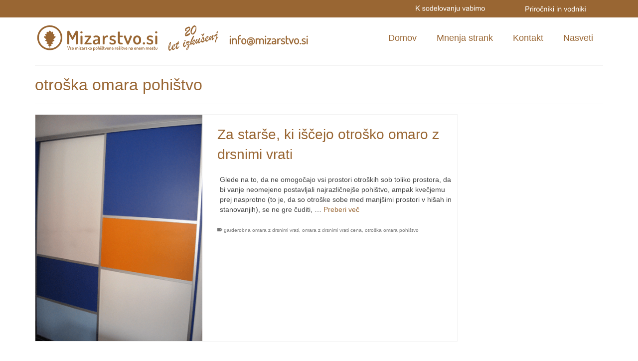

--- FILE ---
content_type: text/html; charset=UTF-8
request_url: https://www.mizarstvo.si/tag/otroska-omara-pohistvo/
body_size: 45239
content:
<!DOCTYPE html>
<!--[if lt IE 7]>      <html class="no-js lt-ie9 lt-ie8 lt-ie7" lang="sl-SI" itemscope="itemscope" itemtype="http://schema.org/WebPage"> <![endif]-->
<!--[if IE 7]>         <html class="no-js lt-ie9 lt-ie8" lang="sl-SI" itemscope="itemscope" itemtype="http://schema.org/WebPage"> <![endif]-->
<!--[if IE 8]>         <html class="no-js lt-ie9" lang="sl-SI" itemscope="itemscope" itemtype="http://schema.org/WebPage"> <![endif]-->
<!--[if gt IE 8]><!--> <html class="no-js" lang="sl-SI" itemscope="itemscope" itemtype="http://schema.org/WebPage" > <!--<![endif]-->
<head>
  <meta charset="UTF-8">
  <meta name="viewport" content="width=device-width, initial-scale=1.0">
  <meta http-equiv="X-UA-Compatible" content="IE=edge">
  
	<!-- This site is optimized with the Yoast SEO plugin v14.2 - https://yoast.com/wordpress/plugins/seo/ -->
	<title>otroška omara pohištvo - Mizarstvo.si</title>
	<meta name="robots" content="index, follow" />
	<meta name="googlebot" content="index, follow, max-snippet:-1, max-image-preview:large, max-video-preview:-1" />
	<meta name="bingbot" content="index, follow, max-snippet:-1, max-image-preview:large, max-video-preview:-1" />
	<link rel="canonical" href="https://www.mizarstvo.si/tag/otroska-omara-pohistvo/" />
	<meta property="og:locale" content="sl_SI" />
	<meta property="og:type" content="article" />
	<meta property="og:title" content="otroška omara pohištvo - Mizarstvo.si" />
	<meta property="og:url" content="https://www.mizarstvo.si/tag/otroska-omara-pohistvo/" />
	<meta property="og:site_name" content="Mizarstvo.si" />
	<script type="application/ld+json" class="yoast-schema-graph">{"@context":"https://schema.org","@graph":[{"@type":"WebSite","@id":"https://www.mizarstvo.si/#website","url":"https://www.mizarstvo.si/","name":"Mizarstvo.si","description":"Do dobrega mizarja je samo \u0161e klik","potentialAction":[{"@type":"SearchAction","target":"https://www.mizarstvo.si/?s={search_term_string}","query-input":"required name=search_term_string"}],"inLanguage":"sl-SI"},{"@type":"CollectionPage","@id":"https://www.mizarstvo.si/tag/otroska-omara-pohistvo/#webpage","url":"https://www.mizarstvo.si/tag/otroska-omara-pohistvo/","name":"otro\u0161ka omara pohi\u0161tvo - Mizarstvo.si","isPartOf":{"@id":"https://www.mizarstvo.si/#website"},"breadcrumb":{"@id":"https://www.mizarstvo.si/tag/otroska-omara-pohistvo/#breadcrumb"},"inLanguage":"sl-SI"},{"@type":"BreadcrumbList","@id":"https://www.mizarstvo.si/tag/otroska-omara-pohistvo/#breadcrumb","itemListElement":[{"@type":"ListItem","position":1,"item":{"@type":"WebPage","@id":"https://www.mizarstvo.si/","url":"https://www.mizarstvo.si/","name":"Domov"}},{"@type":"ListItem","position":2,"item":{"@type":"WebPage","@id":"https://www.mizarstvo.si/tag/otroska-omara-pohistvo/","url":"https://www.mizarstvo.si/tag/otroska-omara-pohistvo/","name":"otro\u0161ka omara pohi\u0161tvo"}}]}]}</script>
	<!-- / Yoast SEO plugin. -->


<link rel='dns-prefetch' href='//platform-api.sharethis.com' />
<link rel='dns-prefetch' href='//fonts.googleapis.com' />
<link rel='dns-prefetch' href='//s.w.org' />
<link rel="alternate" type="application/rss+xml" title="Mizarstvo.si &raquo; Vir" href="https://www.mizarstvo.si/feed/" />
<link rel="alternate" type="application/rss+xml" title="Mizarstvo.si &raquo; Vir komentarjev" href="https://www.mizarstvo.si/comments/feed/" />
<link rel="alternate" type="application/rss+xml" title="Mizarstvo.si &raquo; otroška omara pohištvo Vir oznake" href="https://www.mizarstvo.si/tag/otroska-omara-pohistvo/feed/" />
<link rel="shortcut icon" type="image/x-icon" href="https://www.mizarstvo.si/wp-content/uploads/2015/10/mizarstvo.si-favicon-prosojno-ozadje.png" />		<script type="text/javascript">
			window._wpemojiSettings = {"baseUrl":"https:\/\/s.w.org\/images\/core\/emoji\/12.0.0-1\/72x72\/","ext":".png","svgUrl":"https:\/\/s.w.org\/images\/core\/emoji\/12.0.0-1\/svg\/","svgExt":".svg","source":{"concatemoji":"https:\/\/www.mizarstvo.si\/wp-includes\/js\/wp-emoji-release.min.js?ver=166a4f9e8990dc36ea0387bed18120e2"}};
			!function(e,a,t){var n,r,o,i=a.createElement("canvas"),p=i.getContext&&i.getContext("2d");function s(e,t){var a=String.fromCharCode;p.clearRect(0,0,i.width,i.height),p.fillText(a.apply(this,e),0,0);e=i.toDataURL();return p.clearRect(0,0,i.width,i.height),p.fillText(a.apply(this,t),0,0),e===i.toDataURL()}function c(e){var t=a.createElement("script");t.src=e,t.defer=t.type="text/javascript",a.getElementsByTagName("head")[0].appendChild(t)}for(o=Array("flag","emoji"),t.supports={everything:!0,everythingExceptFlag:!0},r=0;r<o.length;r++)t.supports[o[r]]=function(e){if(!p||!p.fillText)return!1;switch(p.textBaseline="top",p.font="600 32px Arial",e){case"flag":return s([127987,65039,8205,9895,65039],[127987,65039,8203,9895,65039])?!1:!s([55356,56826,55356,56819],[55356,56826,8203,55356,56819])&&!s([55356,57332,56128,56423,56128,56418,56128,56421,56128,56430,56128,56423,56128,56447],[55356,57332,8203,56128,56423,8203,56128,56418,8203,56128,56421,8203,56128,56430,8203,56128,56423,8203,56128,56447]);case"emoji":return!s([55357,56424,55356,57342,8205,55358,56605,8205,55357,56424,55356,57340],[55357,56424,55356,57342,8203,55358,56605,8203,55357,56424,55356,57340])}return!1}(o[r]),t.supports.everything=t.supports.everything&&t.supports[o[r]],"flag"!==o[r]&&(t.supports.everythingExceptFlag=t.supports.everythingExceptFlag&&t.supports[o[r]]);t.supports.everythingExceptFlag=t.supports.everythingExceptFlag&&!t.supports.flag,t.DOMReady=!1,t.readyCallback=function(){t.DOMReady=!0},t.supports.everything||(n=function(){t.readyCallback()},a.addEventListener?(a.addEventListener("DOMContentLoaded",n,!1),e.addEventListener("load",n,!1)):(e.attachEvent("onload",n),a.attachEvent("onreadystatechange",function(){"complete"===a.readyState&&t.readyCallback()})),(n=t.source||{}).concatemoji?c(n.concatemoji):n.wpemoji&&n.twemoji&&(c(n.twemoji),c(n.wpemoji)))}(window,document,window._wpemojiSettings);
		</script>
		<style type="text/css">
img.wp-smiley,
img.emoji {
	display: inline !important;
	border: none !important;
	box-shadow: none !important;
	height: 1em !important;
	width: 1em !important;
	margin: 0 .07em !important;
	vertical-align: -0.1em !important;
	background: none !important;
	padding: 0 !important;
}
</style>
	<link rel='stylesheet' id='splw.css-css'  href='https://www.mizarstvo.si/wp-content/plugins/smart-post-lists-light/splw.css?ver=166a4f9e8990dc36ea0387bed18120e2' type='text/css' media='all' />
<link rel='stylesheet' id='dh-ptp-block-css-css'  href='https://www.mizarstvo.si/wp-content/plugins/easy-pricing-tables/assets/ui/block.css?ver=166a4f9e8990dc36ea0387bed18120e2' type='text/css' media='all' />
<link rel='stylesheet' id='dh-ptp-design1-css'  href='https://www.mizarstvo.si/wp-content/plugins/easy-pricing-tables/assets/pricing-tables/design1/pricingtable.min.css?ver=166a4f9e8990dc36ea0387bed18120e2' type='text/css' media='all' />
<link rel='stylesheet' id='wp-block-library-css'  href='https://www.mizarstvo.si/wp-includes/css/dist/block-library/style.min.css?ver=166a4f9e8990dc36ea0387bed18120e2' type='text/css' media='all' />
<link rel='stylesheet' id='quads-style-css-css'  href='https://www.mizarstvo.si/wp-content/plugins/quick-adsense-reloaded/includes/gutenberg/dist/blocks.style.build.css?ver=2.0.34' type='text/css' media='all' />
<link rel='stylesheet' id='contact-form-7-css'  href='https://www.mizarstvo.si/wp-content/plugins/contact-form-7/includes/css/styles.css?ver=5.2.1' type='text/css' media='all' />
<link rel='stylesheet' id='dedo-css-css'  href='https://www.mizarstvo.si/wp-content/plugins/delightful-downloads/assets/css/delightful-downloads.min.css?ver=1.6.6' type='text/css' media='all' />
<link rel='stylesheet' id='email-before-download-css'  href='https://www.mizarstvo.si/wp-content/plugins/email-before-download/public/css/email-before-download-public.css?ver=6.9' type='text/css' media='all' />
<link rel='stylesheet' id='proper_contact_styles-css'  href='https://www.mizarstvo.si/wp-content/plugins/proper-contact-form/css/front.css?ver=166a4f9e8990dc36ea0387bed18120e2' type='text/css' media='all' />
<link rel='stylesheet' id='ppress-frontend-css'  href='https://www.mizarstvo.si/wp-content/plugins/wp-user-avatar/assets/css/frontend.min.css?ver=3.2.2' type='text/css' media='all' />
<link rel='stylesheet' id='ppress-flatpickr-css'  href='https://www.mizarstvo.si/wp-content/plugins/wp-user-avatar/assets/flatpickr/flatpickr.min.css?ver=3.2.2' type='text/css' media='all' />
<link rel='stylesheet' id='ppress-select2-css'  href='https://www.mizarstvo.si/wp-content/plugins/wp-user-avatar/assets/select2/select2.min.css?ver=166a4f9e8990dc36ea0387bed18120e2' type='text/css' media='all' />
<link rel='stylesheet' id='dlm-frontend-css'  href='https://www.mizarstvo.si/wp-content/plugins/download-monitor/assets/css/frontend.css?ver=166a4f9e8990dc36ea0387bed18120e2' type='text/css' media='all' />
<link rel='stylesheet' id='ez-icomoon-css'  href='https://www.mizarstvo.si/wp-content/plugins/easy-table-of-contents/vendor/icomoon/style.min.css?ver=2.0.17' type='text/css' media='all' />
<link rel='stylesheet' id='ez-toc-css'  href='https://www.mizarstvo.si/wp-content/plugins/easy-table-of-contents/assets/css/screen.min.css?ver=2.0.17' type='text/css' media='all' />
<style id='ez-toc-inline-css' type='text/css'>
div#ez-toc-container p.ez-toc-title {font-size: 120%;}div#ez-toc-container p.ez-toc-title {font-weight: 500;}div#ez-toc-container ul li {font-size: 95%;}
</style>
<link rel='stylesheet' id='NextGEN-css'  href='https://www.mizarstvo.si/wp-content/plugins/nextcellent-gallery-nextgen-legacy/css/nggallery.css?ver=1.0.0' type='text/css' media='screen' />
<link rel='stylesheet' id='NextCellent-Framework-css'  href='https://www.mizarstvo.si/wp-content/plugins/nextcellent-gallery-nextgen-legacy/css/framework-min.css?ver=1.0.1' type='text/css' media='screen' />
<link rel='stylesheet' id='shutter-css'  href='https://www.mizarstvo.si/wp-content/plugins/nextcellent-gallery-nextgen-legacy/shutter/shutter-reloaded.css?ver=1.3.4' type='text/css' media='screen' />
<link rel='stylesheet' id='wp-members-css'  href='https://www.mizarstvo.si/wp-content/plugins/wp-members/assets/css/forms/generic-no-float.min.css?ver=3.3.9.3' type='text/css' media='all' />
<link rel='stylesheet' id='tablepress-default-css'  href='https://www.mizarstvo.si/wp-content/plugins/tablepress/css/default.min.css?ver=1.12' type='text/css' media='all' />
<link rel='stylesheet' id='kadence_slider_css-css'  href='https://www.mizarstvo.si/wp-content/plugins/kadence-slider/css/ksp.css?ver=2.3.4' type='text/css' media='all' />
<link rel='stylesheet' id='kadence_app-css'  href='https://www.mizarstvo.si/wp-content/themes/virtue_premium/assets/css/virtue.css?ver=334' type='text/css' media='all' />
<link rel='stylesheet' id='virtue_skin-css'  href='https://www.mizarstvo.si/wp-content/themes/virtue_premium/assets/css/skins/default.css' type='text/css' media='all' />
<link rel='stylesheet' id='redux-google-fonts-virtue_premium-css'  href='https://fonts.googleapis.com/css?family=Varela+Round%3A400%7C%27Trebuchet+MS%27%3A400%7CLato%3A700%2C400&#038;subset=latin&#038;ver=1738313121' type='text/css' media='all' />
<link rel='stylesheet' id='redux-google-fonts-kadence_slider-css'  href='https://fonts.googleapis.com/css?family=Raleway%3A800%2C600%2C400%2C300%2C200&#038;ver=1521117527' type='text/css' media='all' />
<style id='quads-styles-inline-css' type='text/css'>

    .quads-location ins.adsbygoogle {
        background: transparent !important;
    }
    
    .quads-ad-label { font-size: 12px; text-align: center; color: #333;}
</style>
<script type='text/javascript' src='https://www.mizarstvo.si/wp-includes/js/jquery/jquery.js?ver=1.12.4-wp'></script>
<script type='text/javascript' src='https://www.mizarstvo.si/wp-includes/js/jquery/jquery-migrate.min.js?ver=1.4.1'></script>
<script type='text/javascript' src='https://www.mizarstvo.si/wp-content/plugins/smart-post-lists-light/splw.js?ver=166a4f9e8990dc36ea0387bed18120e2'></script>
<script type='text/javascript' src='https://www.mizarstvo.si/wp-content/plugins/sh-slideshow/jquery.cycle.all.js?ver=166a4f9e8990dc36ea0387bed18120e2'></script>
<script type='text/javascript' src='https://www.mizarstvo.si/wp-content/plugins/wp-user-avatar/assets/flatpickr/flatpickr.min.js?ver=166a4f9e8990dc36ea0387bed18120e2'></script>
<script type='text/javascript' src='https://www.mizarstvo.si/wp-content/plugins/wp-user-avatar/assets/select2/select2.min.js?ver=166a4f9e8990dc36ea0387bed18120e2'></script>
<script type='text/javascript'>
/* <![CDATA[ */
var shutterSettings = {"msgLoading":"L O A D I N G","msgClose":"Click to Close","imageCount":"1"};
/* ]]> */
</script>
<script type='text/javascript' src='https://www.mizarstvo.si/wp-content/plugins/nextcellent-gallery-nextgen-legacy/shutter/shutter-reloaded.js?ver=1.3.3'></script>
<script type='text/javascript' src='https://www.mizarstvo.si/wp-content/plugins/nextcellent-gallery-nextgen-legacy/js/owl.carousel.min.js?ver=2'></script>
<script type='text/javascript' src='//platform-api.sharethis.com/js/sharethis.js#product=ga&#038;property=5edf770584a278001200f9e4'></script>
<script type='text/javascript' src='https://www.mizarstvo.si/wp-content/themes/virtue_premium/assets/js/vendor/modernizr-2.7.0.min.js'></script>
<link rel='https://api.w.org/' href='https://www.mizarstvo.si/wp-json/' />
<link rel="EditURI" type="application/rsd+xml" title="RSD" href="https://www.mizarstvo.si/xmlrpc.php?rsd" />
<link rel="wlwmanifest" type="application/wlwmanifest+xml" href="https://www.mizarstvo.si/wp-includes/wlwmanifest.xml" /> 

<!-- <meta name="NextGEN" version="1.9.35" /> -->
<style>.post-thumbnail img[src$='.svg'] { width: 100%; height: auto; }</style><script type='text/javascript'>document.cookie = 'quads_browser_width='+screen.width;</script><script type="text/javascript">var light_error = "The Image could not be loaded.", light_of = "%curr% of %total%", light_load = "Nalaganje...";</script><style type="text/css">#logo {padding-top:12px;}#logo {padding-bottom:10px;}#logo {margin-left:0px;}#logo {margin-right:3px;}#nav-main, .nav-main {margin-top:20px;}#nav-main, .nav-main  {margin-bottom:8px;}.headerfont, .tp-caption, .yith-wcan-list li, .yith-wcan .yith-wcan-reset-navigation, ul.yith-wcan-label li a {font-family:'Trebuchet MS', Helvetica, sans-serif;} 
  .topbarmenu ul li {font-family:'Trebuchet MS', Helvetica, sans-serif;}
  #kadbreadcrumbs {font-family:Arial, Helvetica, sans-serif;}.home-iconmenu a, .home-iconmenu .home-icon-item {background:#ddcbaa;}.home-iconmenu a h4, .home-iconmenu a i, .home-iconmenu a p, .home-iconmenu .home-icon-item h4, .home-iconmenu .home-icon-item p, .home-iconmenu .home-icon-item i {color:#000000;} .home-iconmenu a:hover h4, .home-iconmenu a:hover i, .home-iconmenu a:hover p, .home-iconmenu .home-icon-item:hover h4, .home-iconmenu .home-icon-item:hover i, .home-iconmenu .home-icon-item:hover p {color:#fff;} a:hover {color: #996633;} .kad-btn-primary:hover, .login .form-row .button:hover, #payment #place_order:hover, .yith-wcan .yith-wcan-reset-navigation:hover, .widget_shopping_cart_content .checkout:hover,
.woocommerce-message .button:hover, #commentform .form-submit #submit:hover, .wpcf7 input.wpcf7-submit:hover, .track_order .button:hover, .widget_layered_nav_filters ul li a:hover, .cart_totals .checkout-button:hover,.shipping-calculator-form .button:hover,
.widget_layered_nav ul li.chosen a:hover, .shop_table .actions input[type=submit].checkout-button:hover, #kad-head-cart-popup a.button.checkout:hover, .order-actions .button:hover, input[type="submit"].button:hover, .product_item.hidetheaction:hover .kad_add_to_cart, .post-password-form input[type="submit"]:hover {background: #996633;}.home-message:hover {background-color:#996633; background-color: rgba(153, 102, 51, 0.6);}
  nav.woocommerce-pagination ul li a:hover, .wp-pagenavi a:hover, .panel-heading .accordion-toggle, .variations .kad_radio_variations label:hover, .variations .kad_radio_variations label.selectedValue {border-color: #996633;}
  a, a:focus, #nav-main ul.sf-menu ul li a:hover, .product_price ins .amount, .price ins .amount, .color_primary, .primary-color, #logo a.brand, #nav-main ul.sf-menu a:hover,
  .woocommerce-message:before, .woocommerce-info:before, #nav-second ul.sf-menu a:hover, .footerclass a:hover, .posttags a:hover, .subhead a:hover, .nav-trigger-case:hover .kad-menu-name, 
  .nav-trigger-case:hover .kad-navbtn, #kadbreadcrumbs a:hover, #wp-calendar a, .testimonialbox .kadtestimoniallink:hover, .star-rating {color: #996633;}
.widget_price_filter .ui-slider .ui-slider-handle, .product_item .kad_add_to_cart:hover, .product_item.hidetheaction:hover .kad_add_to_cart:hover, .kad-btn-primary, html .woocommerce-page .widget_layered_nav ul.yith-wcan-label li a:hover, html .woocommerce-page .widget_layered_nav ul.yith-wcan-label li.chosen a,
.product-category.grid_item a:hover h5, .woocommerce-message .button, .widget_layered_nav_filters ul li a, .widget_layered_nav ul li.chosen a, .track_order .button, .wpcf7 input.wpcf7-submit, .yith-wcan .yith-wcan-reset-navigation,
#containerfooter .menu li a:hover, .bg_primary, .portfolionav a:hover, .home-iconmenu a:hover, .home-iconmenu .home-icon-item:hover, p.demo_store, .topclass, #commentform .form-submit #submit, .kad-hover-bg-primary:hover, .widget_shopping_cart_content .checkout,
.login .form-row .button, .post-password-form input[type="submit"], .menu-cart-btn .kt-cart-total, #kad-head-cart-popup a.button.checkout, .kad-post-navigation .kad-previous-link a:hover, .kad-post-navigation .kad-next-link a:hover, .shipping-calculator-form .button, .cart_totals .checkout-button, .select2-results .select2-highlighted, .variations .kad_radio_variations label.selectedValue, #payment #place_order, .shop_table .actions input[type=submit].checkout-button, input[type="submit"].button, .order-actions .button, .productnav a:hover, .image_menu_hover_class {background: #996633;}#nav-main ul.sf-menu a:hover, .nav-main ul.sf-menu a:hover, #nav-main ul.sf-menu li.current-menu-item > a, .nav-main ul.sf-menu li.current-menu-item > a, #nav-main ul.sf-menu ul li a:hover, .nav-main ul.sf-menu ul li a:hover {color:#dd9933;}.topclass {background:#996633    ;}.navclass {background:#f2f2f2   center top;}.footerclass {background:#f7f7f7    ;}input[type=number]::-webkit-inner-spin-button, input[type=number]::-webkit-outer-spin-button { -webkit-appearance: none; margin: 0; } input[type=number] {-moz-appearance: textfield;}.quantity input::-webkit-outer-spin-button,.quantity input::-webkit-inner-spin-button {display: none;}.portfolionav {padding: 10px 0 10px;}.woocommerce-ordering {margin: 16px 0 0;}.product_item .product_details h5 {min-height:40px;}#nav-second ul.sf-menu>li {width:25%;}.kad-animation {opacity: 1; top:0;} .kad_portfolio_fade_in, .kad_product_fade_in, .kad_gallery_fade_in, .kad_testimonial_fade_in, .kad_staff_fade_in, .kad_blog_fade_in {opacity: 1;}.kad-topbar-left, .kad-topbar-left .topbarmenu {float:right;} .kad-topbar-left .topbar_social, .kad-topbar-left .topbarmenu ul, .kad-topbar-left .kad-cart-total,.kad-topbar-right #topbar-search .form-search{float:left} #topbar #mobile-nav-trigger {float: left;}.kad-header-style-two .nav-main ul.sf-menu > li {width: 33.333333%;}.kad-hidepostauthortop, .postauthortop {display:none;}.subhead .postedintop, .kad-hidepostedin {display:none;}.postcommentscount {display:none;}.postdate, .kad-hidedate, .postdatetooltip{display:none;}[class*="wp-image"] {-webkit-box-shadow: none;-moz-box-shadow: none;box-shadow: none;border:none;}[class*="wp-image"]:hover {-webkit-box-shadow: none;-moz-box-shadow: none;box-shadow: none;border:none;} .light-dropshaddow {-moz-box-shadow: none;-webkit-box-shadow: none;box-shadow: none;}.kad-mobile-nav .form-search .search-query, .kad-mobile-nav .form-search .search-icon {color:#996633;}.kad-mobile-nav .form-search :-moz-placeholder {color:#996633;}.kad-mobile-nav .form-search ::-moz-placeholder {color:#996633;}.kad-mobile-nav .form-search :-ms-input-placeholder {color:#996633;}.kad-mobile-nav .form-search ::-webkit-input-placeholder {color:#996633;}.kad-slider-navigate {
display: none !important;
}

.kad-slider ul.kad-slider-pagination {
display: none !important;
}</style><script>
(function() {
	(function (i, s, o, g, r, a, m) {
		i['GoogleAnalyticsObject'] = r;
		i[r] = i[r] || function () {
				(i[r].q = i[r].q || []).push(arguments)
			}, i[r].l = 1 * new Date();
		a = s.createElement(o),
			m = s.getElementsByTagName(o)[0];
		a.async = 1;
		a.src = g;
		m.parentNode.insertBefore(a, m)
	})(window, document, 'script', 'https://google-analytics.com/analytics.js', 'ga');

	ga('create', 'UA-49005436-1', 'auto');
			ga('send', 'pageview');
	})();
</script>
<style type="text/css">.broken_link, a.broken_link {
	text-decoration: line-through;
}</style><script async src="//pagead2.googlesyndication.com/pagead/js/adsbygoogle.js"></script>
<script>
     (adsbygoogle = window.adsbygoogle || []).push({
          google_ad_client: "ca-pub-7738589272447342",
          enable_page_level_ads: true
     });
</script><!--[if lt IE 9]>
<script src="https://www.mizarstvo.si/wp-content/themes/virtue_premium/assets/js/vendor/respond.min.js"></script>
<![endif]-->
<style type="text/css" title="dynamic-css" class="options-output">header #logo a.brand,.logofont{font-family:"Varela Round";line-height:40px;font-weight:400;font-style:normal;color:#111111;font-size:32px;}.kad_tagline{font-family:"'Trebuchet MS'";line-height:20px;font-weight:400;font-style:normal;color:#996633;font-size:14px;}.product_item .product_details h5{font-family:Lato;line-height:20px;font-weight:700;font-style:normal;font-size:16px;}h1{font-family:'Trebuchet MS', Helvetica, sans-serif;line-height:40px;font-weight:400;font-style:normal;color:#996633;font-size:32px;}h2{font-family:'Trebuchet MS', Helvetica, sans-serif;line-height:40px;font-weight:400;font-style:normal;color:#996633;font-size:30px;}h3{font-family:'Trebuchet MS', Helvetica, sans-serif;line-height:40px;font-weight:400;font-style:normal;color:#996633;font-size:28px;}h4{font-family:'Trebuchet MS', Helvetica, sans-serif;line-height:40px;font-weight:400;font-style:normal;color:#996633;font-size:24px;}h5{font-family:'Trebuchet MS', Helvetica, sans-serif;line-height:24px;font-weight:700;font-style:normal;color:#996633;font-size:18px;}body, .color_body, .sidebar a, .author-name a, .author-latestposts h5 a, .author-latestposts h5, 
.author-profile .author-occupation, .nav-tabs>li.active>a, .nav-tabs>li.active>a:hover, .nav-tabs>li.active>a:focus, .product_price, .product_details > .product_excerpt{font-family:Arial, Helvetica, sans-serif;line-height:20px;font-weight:400;font-style:normal;font-size:14px;}#nav-main ul.sf-menu a, .nav-main ul.sf-menu a{font-family:'Trebuchet MS', Helvetica, sans-serif;line-height:22px;font-weight:400;font-style:normal;color:#996633;font-size:18px;}#nav-second ul.sf-menu a{font-family:Lato;line-height:22px;font-weight:400;font-style:normal;color:#996633;font-size:18px;}.kad-nav-inner .kad-mnav, .kad-mobile-nav .kad-nav-inner li a,.nav-trigger-case{font-family:Lato;line-height:20px;font-weight:400;font-style:normal;color:#996633;font-size:16px;}</style></head>
<body class="archive tag tag-otroska-omara-pohistvo tag-1319 wide stickyheader not_ie" data-smooth-scrolling="0" data-smooth-scrolling-hide="0" data-jsselect="1" data-product-tab-scroll="0" data-animate="0" data-sticky="1">

<div id="wrapper" class="container">
  <!--[if lt IE 8]><div class="alert"> You are using an <strong>outdated</strong> browser. Please <a href="http://browsehappy.com/">upgrade your browser</a> to improve your experience.</div><![endif]-->

  <header id="kad-banner" class="banner headerclass" role="banner" data-header-shrink="0" data-mobile-sticky="0">
  <section id="topbar" class="topclass">
    <div class="container">
      <div class="row">
        <div class="col-md-6 col-sm-6 kad-topbar-left">
          <div class="topbarmenu clearfix">
                                  <div class="topbar_social">
              <ul>
                <li><a href="https://www.mizarstvo.si/k-sodelovanju-vabimo/" data-toggle="tooltip" data-placement="bottom" target="_self" class="topbar-icon-1" data-original-title="K sodelovanju vabimo"><img src="https://www.mizarstvo.si/wp-content/uploads/2015/11/k-sodelovanju3.svg"/></a></li><li><a href="https://www.mizarstvo.si/ponudba-mizarjem/" data-toggle="tooltip" data-placement="bottom" target="_self" class="topbar-icon-2" data-original-title="Ponudba za podjetja"><i class=""></i></a></li><li><a href="https://www.mizarstvo.si/prirocniki-katalogi/" data-toggle="tooltip" data-placement="bottom" target="_self" class="topbar-icon-3" data-original-title="Priročniki in vodniki"><img src="https://www.mizarstvo.si/wp-content/uploads/2015/11/prirocniki-vodniki3.svg"/></a></li>              </ul>
            </div>
                                </div>
        </div><!-- close col-md-6 -->
        <div class="col-md-6 col-sm-6 kad-topbar-right">
          <div id="topbar-search" class="topbar-widget">
                    </div>
        </div> <!-- close col-md-6-->
      </div> <!-- Close Row -->
          </div> <!-- Close Container -->
  </section>  <div class="container">
    <div class="row">
          <div class="col-md-6 clearfix kad-header-left">
            <div id="logo" class="logocase">
              <a class="brand logofont" href="https://www.mizarstvo.si">
                        
                       <div id="thelogo"><img src="https://www.mizarstvo.si/wp-content/uploads/2016/05/Glava1.svg" alt="Mizarstvo.si" class="kad-standard-logo" />
                                                 </div>               </a>
                          </div> <!-- Close #logo -->
          </div><!-- close col-md-4 -->
                    <div class="col-md-6 kad-header-right">
                                  <nav id="nav-main" class="clearfix" role="navigation">
                <ul id="menu-ponudba" class="sf-menu"><li  class="menu-domov menu-item-14059"><a href="https://www.mizarstvo.si/"><span>Domov</span></a></li>
<li  class="menu-mnenjastrank menu-item-5920"><a href="https://www.mizarstvo.si/mnenja-strank/"><span>Mnenja strank</span></a></li>
<li  class="menu-kontakt menu-item-5843"><a href="https://www.mizarstvo.si/contact/"><span>Kontakt</span></a></li>
<li  class="menu-nasveti sf-dropdown menu-item-15017"><a href="https://www.mizarstvo.si/aktualno/"><span>Nasveti</span></a>
<ul class="sf-dropdown-menu">
	<li  class="menu-nasvetinaihgostov sf-dropdown-submenu menu-item-15575"><a href="https://www.mizarstvo.si/nasveti-gostov/"><span>Nasveti naših gostov</span></a>
<ul class="sf-dropdown-menu">
		<li  class="menu-digitalnimarketing menu-item-15660"><a href="https://www.mizarstvo.si/digitalni-marketing/"><span>Digitalni marketing</span></a></li>
		<li  class="menu-zastare menu-item-15580"><a href="https://www.mizarstvo.si/za-starse/"><span>Za starše</span></a>
<ul class="sf-dropdown-menu">
			<li  class="menu-vzgojaotrok menu-item-15948"><a href="https://www.mizarstvo.si/za-starse/kategorija-osnove-vzgoje-otrok/"><span>Vzgoja otrok</span></a></li>
		</ul>
</li>
		<li  class="menu-industrija menu-item-15886"><a href="https://www.mizarstvo.si/industrija/"><span>Industrija</span></a>
<ul class="sf-dropdown-menu">
			<li  class="menu-varjenje menu-item-15972"><a href="https://www.mizarstvo.si/varjenje/"><span>Varjenje</span></a></li>
			<li  class="menu-energija menu-item-15583"><a href="https://www.mizarstvo.si/energija/"><span>Energija</span></a></li>
			<li  class="menu-avtomobilnost menu-item-16078"><a href="https://www.mizarstvo.si/industrija/avtomobilnost/"><span>Avtomobilnost</span></a></li>
		</ul>
</li>
		<li  class="menu-zdravje menu-item-15576"><a href="https://www.mizarstvo.si/zdravje/"><span>Zdravje</span></a>
<ul class="sf-dropdown-menu">
			<li  class="menu-panininapad menu-item-16067"><a href="https://www.mizarstvo.si/zdravje/panicni-napad/"><span>Panični napad</span></a></li>
			<li  class="menu-aga menu-item-16105"><a href="https://www.mizarstvo.si/zdravje/caga/"><span>Čaga</span></a></li>
			<li  class="menu-boleinevkolenu menu-item-16472"><a href="https://www.mizarstvo.si/zdravje/bolecine-v-kolenu/"><span>Bolečine v kolenu</span></a></li>
		</ul>
</li>
		<li  class="menu-narava menu-item-16560"><a href="https://www.mizarstvo.si/narava/"><span>Narava</span></a>
<ul class="sf-dropdown-menu">
			<li  class="menu-semenakonoplje menu-item-16559"><a href="https://www.mizarstvo.si/narava/semena-konoplje/"><span>Semena konoplje</span></a></li>
		</ul>
</li>
		<li  class="menu-trendi menu-item-15594"><a href="https://www.mizarstvo.si/trendi/"><span>Trendi</span></a>
<ul class="sf-dropdown-menu">
			<li  class="menu-svetila menu-item-16032"><a href="https://www.mizarstvo.si/trendi/svetila/"><span>Svetila</span></a></li>
			<li  class="menu-vseoovitkihzatelefon menu-item-15852"><a href="https://www.mizarstvo.si/trendi/ovitki-za-telefone/"><span>Vse o ovitkih za telefon</span></a></li>
			<li  class="menu-trendivporonifotografiji menu-item-16062"><a href="https://www.mizarstvo.si/trendi/trendi-v-porocni-fotografiji/"><span>Trendi v poročni fotografiji</span></a></li>
		</ul>
</li>
		<li  class="menu-zunanjaureditev menu-item-16543"><a href="https://www.mizarstvo.si/zunanja-ureditev/"><span>Zunanja ureditev</span></a>
<ul class="sf-dropdown-menu">
			<li  class="menu-garanavrata menu-item-16542"><a href="https://www.mizarstvo.si/zunanja-ureditev/garazna-vrata/"><span>Garažna vrata</span></a></li>
		</ul>
</li>
	</ul>
</li>
</ul>
</li>
           </ul>            </nav>
                     </div> <!-- Close span7 -->       
    </div> <!-- Close Row -->
               <div id="mobile-nav-trigger" class="nav-trigger">
              <button class="nav-trigger-case collapsed mobileclass" data-toggle="collapse" rel="nofollow" data-target=".mobile_menu_collapse">
                <span class="kad-navbtn clearfix"><i class="icon-menu"></i></span>
                                <span class="kad-menu-name">Menu</span>
              </button>
            </div>
            <div id="kad-mobile-nav" class="kad-mobile-nav">
              <div class="kad-nav-inner mobileclass">
                <div id="mobile_menu_collapse" class="kad-nav-collapse collapse mobile_menu_collapse">
                  <ul id="menu-ponudba-1" class="kad-mnav"><li  class="menu-domov menu-item-14059"><a href="https://www.mizarstvo.si/"><span>Domov</span></a></li>
<li  class="menu-mnenjastrank menu-item-5920"><a href="https://www.mizarstvo.si/mnenja-strank/"><span>Mnenja strank</span></a></li>
<li  class="menu-kontakt menu-item-5843"><a href="https://www.mizarstvo.si/contact/"><span>Kontakt</span></a></li>
<li  class="menu-nasveti sf-dropdown menu-item-15017"><a href="https://www.mizarstvo.si/aktualno/"><span>Nasveti</span></a>
<ul class="sf-dropdown-menu">
	<li  class="menu-nasvetinaihgostov sf-dropdown-submenu menu-item-15575"><a href="https://www.mizarstvo.si/nasveti-gostov/"><span>Nasveti naših gostov</span></a>
<ul class="sf-dropdown-menu">
		<li  class="menu-digitalnimarketing menu-item-15660"><a href="https://www.mizarstvo.si/digitalni-marketing/"><span>Digitalni marketing</span></a></li>
		<li  class="menu-zastare menu-item-15580"><a href="https://www.mizarstvo.si/za-starse/"><span>Za starše</span></a>
<ul class="sf-dropdown-menu">
			<li  class="menu-vzgojaotrok menu-item-15948"><a href="https://www.mizarstvo.si/za-starse/kategorija-osnove-vzgoje-otrok/"><span>Vzgoja otrok</span></a></li>
		</ul>
</li>
		<li  class="menu-industrija menu-item-15886"><a href="https://www.mizarstvo.si/industrija/"><span>Industrija</span></a>
<ul class="sf-dropdown-menu">
			<li  class="menu-varjenje menu-item-15972"><a href="https://www.mizarstvo.si/varjenje/"><span>Varjenje</span></a></li>
			<li  class="menu-energija menu-item-15583"><a href="https://www.mizarstvo.si/energija/"><span>Energija</span></a></li>
			<li  class="menu-avtomobilnost menu-item-16078"><a href="https://www.mizarstvo.si/industrija/avtomobilnost/"><span>Avtomobilnost</span></a></li>
		</ul>
</li>
		<li  class="menu-zdravje menu-item-15576"><a href="https://www.mizarstvo.si/zdravje/"><span>Zdravje</span></a>
<ul class="sf-dropdown-menu">
			<li  class="menu-panininapad menu-item-16067"><a href="https://www.mizarstvo.si/zdravje/panicni-napad/"><span>Panični napad</span></a></li>
			<li  class="menu-aga menu-item-16105"><a href="https://www.mizarstvo.si/zdravje/caga/"><span>Čaga</span></a></li>
			<li  class="menu-boleinevkolenu menu-item-16472"><a href="https://www.mizarstvo.si/zdravje/bolecine-v-kolenu/"><span>Bolečine v kolenu</span></a></li>
		</ul>
</li>
		<li  class="menu-narava menu-item-16560"><a href="https://www.mizarstvo.si/narava/"><span>Narava</span></a>
<ul class="sf-dropdown-menu">
			<li  class="menu-semenakonoplje menu-item-16559"><a href="https://www.mizarstvo.si/narava/semena-konoplje/"><span>Semena konoplje</span></a></li>
		</ul>
</li>
		<li  class="menu-trendi menu-item-15594"><a href="https://www.mizarstvo.si/trendi/"><span>Trendi</span></a>
<ul class="sf-dropdown-menu">
			<li  class="menu-svetila menu-item-16032"><a href="https://www.mizarstvo.si/trendi/svetila/"><span>Svetila</span></a></li>
			<li  class="menu-vseoovitkihzatelefon menu-item-15852"><a href="https://www.mizarstvo.si/trendi/ovitki-za-telefone/"><span>Vse o ovitkih za telefon</span></a></li>
			<li  class="menu-trendivporonifotografiji menu-item-16062"><a href="https://www.mizarstvo.si/trendi/trendi-v-porocni-fotografiji/"><span>Trendi v poročni fotografiji</span></a></li>
		</ul>
</li>
		<li  class="menu-zunanjaureditev menu-item-16543"><a href="https://www.mizarstvo.si/zunanja-ureditev/"><span>Zunanja ureditev</span></a>
<ul class="sf-dropdown-menu">
			<li  class="menu-garanavrata menu-item-16542"><a href="https://www.mizarstvo.si/zunanja-ureditev/garazna-vrata/"><span>Garažna vrata</span></a></li>
		</ul>
</li>
	</ul>
</li>
</ul>
</li>
</ul>               </div>
            </div>
          </div>   
           
  </div> <!-- Close Container -->
     
              </header>
  <div class="wrap clearfix contentclass hfeed" role="document">

          <div id="pageheader" class="titleclass">
    <div class="container">
      
<div class="page-header">
  <h1 class="entry-title" itemprop="name">
    otroška omara pohištvo      </h1>
  </div>    </div><!--container-->
  </div><!--titleclass-->
     <div id="content" class="container">
      <div class="row">
      <div class="main col-lg-9 col-md-8  postlist " role="main">

                <article id="post-11758" class="kad_blog_item kad-animation post-11758 post type-post status-publish format-standard has-post-thumbnail hentry category-aktualno category-opremljanje-vgradne-omare category-rado-trobina category-opremljevalci category-opremljevalci-avtorji tag-garderobna-omara-z-drsnimi-vrati tag-omara-z-drsnimi-vrati-cena tag-otroska-omara-pohistvo" data-animation="fade-in" data-delay="0" itemscope="" itemtype="http://schema.org/BlogPosting">
                      <div class="row">
                                                     <div class="col-md-5">
                                <div class="imghoverclass img-margin-center">
                                    <a href="https://www.mizarstvo.si/otroska-omara-z-drsnimi-vrati/" title="Za starše, ki iščejo otroško omaro z drsnimi vrati">
                                        <img src="https://www.mizarstvo.si/wp-content/uploads/2015/11/otroška-omara-z-drsnimi-vrati.png" alt="Za starše, ki iščejo otroško omaro z drsnimi vrati" class="iconhover" width="365" height="365" style="display:block;">
                                    </a> 
                                 </div>
                             </div>
                            
                      
                      <div class="col-md-7 postcontent">
                          <div class="postmeta updated color_gray">
    <div class="postdate bg-lightgray headerfont" itemprop="datePublished">
        <span class="postday">20</span>
        Nov 2015
    </div>       
</div>                          <header>
                              <a href="https://www.mizarstvo.si/otroska-omara-z-drsnimi-vrati/"><h3 class="entry-title" itemprop="name headline">Za starše, ki iščejo otroško omaro z drsnimi vrati</h3></a>
                                <div class="subhead">
    <span class="postauthortop author vcard">
        <i class="icon-user2"></i> Napisal  <span itemprop="author"><a href="https://www.mizarstvo.si/author/rado-trobina/" class="fn" rel="author">Rado Trobina</a></span> |
    </span>
      <span class="postedintop"><i class="icon-drawer"></i> Napisano v: <a href="https://www.mizarstvo.si/aktualno/" rel="category tag">Najnovejše objave</a>, <a href="https://www.mizarstvo.si/opremljevalci/opremljanje-vgradne-omare/" rel="category tag">Opremljanje z vgradnimi omarami</a>, <a href="https://www.mizarstvo.si/opremljevalci-avtorji/rado-trobina/" rel="category tag">Rado Trobina</a>, <a href="https://www.mizarstvo.si/opremljevalci/" rel="category tag">Vsi nasveti opremljevalcev</a>, <a href="https://www.mizarstvo.si/opremljevalci-avtorji/" rel="category tag">Vsi opremljevalci</a> </span>
    <span class="kad-hidepostedin">|</span>    <span class="postcommentscount">
    <a href="https://www.mizarstvo.si/otroska-omara-z-drsnimi-vrati/#virtue_comments"><i class="icon-bubbles"></i> 0</a>
    </span>
</div>                          </header>
                          <div class="entry-content" itemprop="articleBody">
                              <p>Glede na to, da ne omogočajo vsi prostori otroških sob toliko prostora, da bi vanje neomejeno postavljali najrazličnejše pohištvo, ampak kvečjemu prej nasprotno (to je, da so otroške sobe med manjšimi prostori v hišah in stanovanjih), se ne gre čuditi, &hellip; <a href="https://www.mizarstvo.si/otroska-omara-z-drsnimi-vrati/">Preberi več</a></p>
                          </div>
                          <footer>
                               <span class="posttags color_gray"><i class="icon-tag"></i> <a href="https://www.mizarstvo.si/tag/garderobna-omara-z-drsnimi-vrati/" rel="tag">garderobna omara z drsnimi vrati</a>, <a href="https://www.mizarstvo.si/tag/omara-z-drsnimi-vrati-cena/" rel="tag">omara z drsnimi vrati cena</a>, <a href="https://www.mizarstvo.si/tag/otroska-omara-pohistvo/" rel="tag">otroška omara pohištvo</a> </span>                          </footer>
                        </div><!-- Text size -->
                  </div><!-- row-->
              </article> <!-- Article --></div><!-- /.main -->
        
            <aside id="ktsidebar" class="col-lg-3 col-md-4 kad-sidebar" role="complementary">
        <div class="sidebar">
          <section id="text-6" class="widget-1 widget-first widget widget_text"><div class="widget-inner">			<div class="textwidget"><p><script async src="//pagead2.googlesyndication.com/pagead/js/adsbygoogle.js"></script><br />
<!-- Mizarstvo --><br />
<ins class="adsbygoogle"
     style="display:inline-block;width:300px;height:600px"
     data-ad-client="ca-pub-7738589272447342"
     data-ad-slot="1234902111"></ins><br />
<script>
(adsbygoogle = window.adsbygoogle || []).push({});
</script></p>
</div>
		</div></section>        </div><!-- /.sidebar -->
      </aside><!-- /aside -->
            </div><!-- /.row-->
    </div><!-- /.content -->
  </div><!-- /.wrap -->

  <footer id="containerfooter" class="footerclass" role="contentinfo">
  <div class="container">
  	<div class="row">
  				        					<div class="col-md-6 col-sm-6 footercol2">
					<div class="widget-1 widget-first footer-widget"><aside id="widget_kadence_contact-2" class="widget widget_kadence_contact">    <div class="vcard">
      
      <h5 class="vcard-company"><i class="icon-office"></i>Mizarstvo.si</h5>                              <p><a class="email" href="mailto:&#105;n&#102;o&#64;&#109;&#105;za&#114;st&#118;o&#46;&#115;i"><i class="icon-envelope"></i>i&#110;f&#111;&#64;miza&#114;stv&#111;.s&#105;</a></p>     </div>
      </aside></div> 
					</div> 
		            		                </div> <!-- Row -->
        </div>
        <div class="footerbase">
        	<div class="container">
        		<div class="footercredits clearfix">
    		
		    				        	<p><h6>&copy; 2026 Mizarstvo.si ¤ <a style="color: #555555;" title="Spletni marketing in poslovno svetovanje" href="https://www.mizarstvo.si/politika-piskotkov/">Podatki in pravni pouk</a><span style="color: #555555;"> ¤ <a style="color: #555555;" title="Spletni marketing in poslovno svetovanje" href="https://www.mizarstvo.si/ponudba-za-podjetja/">Ponudba za podjetja</a><span style="color: #555555;"> ¤ </span><a style="color: #555555;" title="Kje se nahajamo" href="https://www.mizarstvo.si/ptuj/">Kje se nahajamo</a> ¤ </span><a style="color: #555555;" title="Zemljevid strani" href="https://www.mizarstvo.si/zemljevid-strani/">Zemljevid strani</a>  ¤ <a style="color: #555555;" title="Aktualno" href="https://www.mizarstvo.si/aktualno/">Aktualno</a><span style="color: #555555;"> ¤ </span><a style="color: #555555;" title="Mizarske rešitve" href="https://www.mizarstvo.si/mizarji/">Mizarske rešitve</a> ¤ </span><a style="color: #555555;" title="Opremljevalske rešitve" href="https://www.mizarstvo.si/opremljevalci/">Vsi nasveti opremljevalcev</a> ¤ </span><a style="color: #555555;" title="Priročniki in katalogi" href="https://www.mizarstvo.si/prirocniki-katalogi/">Priročniki in katalogi</a>  </p>

    			</div><!-- credits -->
    		</div><!-- container -->
    </div><!-- footerbase -->
</footer>

        <meta http-equiv="imagetoolbar" content="no"><!-- disable image toolbar (if any) -->
        <script type="text/javascript">
            /*<![CDATA[*/
            document.oncontextmenu = function() {
                return false;
            };
            document.onselectstart = function() {
                if (event.srcElement.type != "text" && event.srcElement.type != "textarea" && event.srcElement.type != "password") {
                    return false;
                }
                else {
                    return true;
                }
            };
            if (window.sidebar) {
                document.onmousedown = function(e) {
                    var obj = e.target;
                    if (obj.tagName.toUpperCase() == 'SELECT'
                            || obj.tagName.toUpperCase() == "INPUT"
                            || obj.tagName.toUpperCase() == "TEXTAREA"
                            || obj.tagName.toUpperCase() == "PASSWORD") {
                        return true;
                    }
                    else {
                        return false;
                    }
                };
            }
            document.ondragstart = function() {
                return false;
            };
            /*]]>*/
        </script>
        <script type='text/javascript' src='https://www.mizarstvo.si/wp-content/plugins/wpcurve-simple-optin-pages/assets/js/aqpb-view.js?ver=1768722754'></script>
<script type='text/javascript'>
/* <![CDATA[ */
var wpcf7 = {"apiSettings":{"root":"https:\/\/www.mizarstvo.si\/wp-json\/contact-form-7\/v1","namespace":"contact-form-7\/v1"}};
/* ]]> */
</script>
<script type='text/javascript' src='https://www.mizarstvo.si/wp-content/plugins/contact-form-7/includes/js/scripts.js?ver=5.2.1'></script>
<script type='text/javascript'>
/* <![CDATA[ */
var ebd_inline = {"ajaxurl":"https:\/\/www.mizarstvo.si\/wp-admin\/admin-ajax.php","ajax_nonce":"491d8be1d7"};
/* ]]> */
</script>
<script type='text/javascript' src='https://www.mizarstvo.si/wp-content/plugins/email-before-download/public/js/email-before-download-public.js?ver=6.9'></script>
<script type='text/javascript'>
/* <![CDATA[ */
var pp_ajax_form = {"ajaxurl":"https:\/\/www.mizarstvo.si\/wp-admin\/admin-ajax.php","confirm_delete":"Are you sure?","deleting_text":"Deleting...","deleting_error":"An error occurred. Please try again.","nonce":"4f152e4da6","disable_ajax_form":"false"};
/* ]]> */
</script>
<script type='text/javascript' src='https://www.mizarstvo.si/wp-content/plugins/wp-user-avatar/assets/js/frontend.min.js?ver=3.2.2'></script>
<script type='text/javascript' src='https://www.mizarstvo.si/wp-content/plugins/q2w3-fixed-widget/js/q2w3-fixed-widget.min.js?ver=5.3.0'></script>
<script type='text/javascript' src='https://www.mizarstvo.si/wp-content/themes/virtue_premium/assets/js/min/plugins-min.js?ver=334'></script>
<script type='text/javascript' src='https://www.mizarstvo.si/wp-content/themes/virtue_premium/assets/js/main.js?ver=334'></script>
<script type='text/javascript' src='https://www.mizarstvo.si/wp-includes/js/wp-embed.min.js?ver=166a4f9e8990dc36ea0387bed18120e2'></script>
<script type='text/javascript' src='https://www.mizarstvo.si/wp-content/plugins/quick-adsense-reloaded/assets/js/ads.js?ver=2.0.34'></script>
</div><!--Wrapper-->
</body>
</html>


--- FILE ---
content_type: text/html; charset=utf-8
request_url: https://www.google.com/recaptcha/api2/aframe
body_size: 268
content:
<!DOCTYPE HTML><html><head><meta http-equiv="content-type" content="text/html; charset=UTF-8"></head><body><script nonce="nUFBlEKHU3ECDirVmegMqA">/** Anti-fraud and anti-abuse applications only. See google.com/recaptcha */ try{var clients={'sodar':'https://pagead2.googlesyndication.com/pagead/sodar?'};window.addEventListener("message",function(a){try{if(a.source===window.parent){var b=JSON.parse(a.data);var c=clients[b['id']];if(c){var d=document.createElement('img');d.src=c+b['params']+'&rc='+(localStorage.getItem("rc::a")?sessionStorage.getItem("rc::b"):"");window.document.body.appendChild(d);sessionStorage.setItem("rc::e",parseInt(sessionStorage.getItem("rc::e")||0)+1);localStorage.setItem("rc::h",'1768722757489');}}}catch(b){}});window.parent.postMessage("_grecaptcha_ready", "*");}catch(b){}</script></body></html>

--- FILE ---
content_type: text/css
request_url: https://www.mizarstvo.si/wp-content/plugins/proper-contact-form/css/front.css?ver=166a4f9e8990dc36ea0387bed18120e2
body_size: 1060
content:

.proper_contact_form_wrap {
	max-width: 300px;
	margin: 1em auto;
}

.proper_contact_form {padding: 12px; box-shadow: 0 1px 5px #aaa; border-radius: 10px; background: #996633;}

.proper_contact_form .form_field_wrap {
	padding: 6px;
	margin: 0 0 8px
}

.proper_contact_form label {
	display: block;
	font-weight: bold;
	margin: 0 0 4px
}

.proper_contact_form input[type=text],
.proper_contact_form input[type=email],
.proper_contact_form input[type=url],
.proper_contact_form input[type=number],
.proper_contact_form textarea,
.proper_contact_form select {
	width: 96%;
	display: block;
	font-size: 1.1em;
	font-family: inherit;
	box-sizing: border-box;
	border: 1px #ccc solid;
	border-radius: 2px;
	padding: 1% 2%;
}

.proper_contact_form input[type=submit] {
	padding: 0.5em 1em;
	border: none;
	border-radius: 2px;
	font-family: inherit
}

.proper_error_box {
	padding: 12px;
	background: #ffbbba;
	margin: 0 0 20px;
	border-radius: 2px;
}

.proper_contact_form .error input[type=text],
.proper_contact_form .error input[type=email],
.proper_contact_form .error input[type=url],
.proper_contact_form .error textarea {
	border-color: red
}


--- FILE ---
content_type: text/plain
request_url: https://www.google-analytics.com/j/collect?v=1&_v=j102&a=918530586&t=pageview&_s=1&dl=https%3A%2F%2Fwww.mizarstvo.si%2Ftag%2Fotroska-omara-pohistvo%2F&ul=en-us%40posix&dt=otro%C5%A1ka%20omara%20pohi%C5%A1tvo%20-%20Mizarstvo.si&sr=1280x720&vp=1280x720&_u=IEBAAEABAAAAACAAI~&jid=1861350904&gjid=1067570127&cid=359151183.1768722756&tid=UA-49005436-1&_gid=784715565.1768722756&_r=1&_slc=1&z=80204159
body_size: -285
content:
2,cG-5N0WD0JNB7

--- FILE ---
content_type: image/svg+xml
request_url: https://www.mizarstvo.si/wp-content/uploads/2015/11/prirocniki-vodniki3.svg
body_size: 9166
content:
<?xml version="1.0" encoding="UTF-8"?>
<!DOCTYPE svg PUBLIC "-//W3C//DTD SVG 1.1//EN" "http://www.w3.org/Graphics/SVG/1.1/DTD/svg11.dtd">
<!-- Creator: CorelDRAW -->
<svg xmlns="http://www.w3.org/2000/svg" xmlns:xlink="http://www.w3.org/1999/xlink" xml:space="preserve" width="171px" height="20px" style="shape-rendering:geometricPrecision; text-rendering:geometricPrecision; image-rendering:optimizeQuality; fill-rule:evenodd; clip-rule:evenodd" viewBox="0 0 171 19.9612">
 <defs>
  <style type="text/css">
   <![CDATA[
    .fil0 {fill:white;fill-rule:nonzero}
   ]]>
  </style>
 </defs>
 <g id="Layer_x0020_1">
  <metadata id="CorelCorpID_0Corel-Layer"/>
  <path class="fil0" d="M25.2541 15.0503l0 -10.2517 3.8665 0c0.680567,0 1.20082,0.0337926 1.55917,0.0982343 0.503746,0.0833027 0.92576,0.243621 1.26683,0.479383 0.339498,0.234191 0.613768,0.56583 0.821239,0.98863 0.207471,0.424372 0.31042,0.890396 0.31042,1.39886 0,0.870749 -0.276628,1.61104 -0.830669,2.21459 -0.556399,0.601194 -1.55839,0.904542 -3.00754,0.904542l-2.63032 0 0 4.16749 -1.35563 0zm1.35563 -5.37774l2.65233 0c0.875464,0 1.49866,-0.16189 1.86645,-0.488814 0.367003,-0.326924 0.550898,-0.785874 0.550898,-1.37764 0,-0.429087 -0.106879,-0.796877 -0.324566,-1.10258 -0.216901,-0.305705 -0.501388,-0.506103 -0.856603,-0.603552 -0.229475,-0.0597265 -0.649132,-0.0911614 -1.26526,-0.0911614l-2.62325 0 0 3.66375zm8.02221 5.37774l0 -7.42573 1.13166 0 0 1.12459c0.289202,-0.524964 0.556399,-0.873892 0.802378,-1.0405 0.242835,-0.167391 0.513176,-0.253052 0.806307,-0.253052 0.425158,0 0.854246,0.135956 1.29355,0.405511l-0.433803 1.16938c-0.305705,-0.183895 -0.613768,-0.27427 -0.921831,-0.27427 -0.276628,0 -0.522607,0.0833027 -0.741866,0.248336 -0.220045,0.166605 -0.374862,0.396081 -0.468381,0.689998 -0.140672,0.446377 -0.209828,0.935191 -0.209828,1.46723l0 3.88851 -1.25819 0zm4.78833 -8.80258l0 -1.44915 1.25976 0 0 1.44915 -1.25976 0zm0 8.80258l0 -7.42573 1.25976 0 0 7.42573 -1.25976 0zm3.16236 0l0 -7.42573 1.13166 0 0 1.12459c0.289202,-0.524964 0.556399,-0.873892 0.802378,-1.0405 0.242835,-0.167391 0.513176,-0.253052 0.806307,-0.253052 0.425158,0 0.854246,0.135956 1.29355,0.405511l-0.433803 1.16938c-0.305705,-0.183895 -0.613768,-0.27427 -0.921831,-0.27427 -0.276628,0 -0.522607,0.0833027 -0.741866,0.248336 -0.220045,0.166605 -0.374862,0.396081 -0.468381,0.689998 -0.140672,0.446377 -0.209828,0.935191 -0.209828,1.46723l0 3.88851 -1.25819 0zm4.31288 -3.71404c0,-1.37449 0.381935,-2.39377 1.14816,-3.05469 0.637344,-0.549326 1.41536,-0.825954 2.33483,-0.825954 1.02164,0 1.85702,0.333997 2.5038,1.00435 0.649132,0.668779 0.971341,1.59218 0.971341,2.77178 0,0.956409 -0.143029,1.70849 -0.429873,2.25546 -0.286058,0.54854 -0.704144,0.973698 -1.25033,1.27705 -0.549326,0.302562 -1.1458,0.45345 -1.79494,0.45345 -1.03893,0 -1.87903,-0.332425 -2.52109,-1.00042 -0.642059,-0.665636 -0.96191,-1.62519 -0.96191,-2.88102zm1.29434 0c0,0.95248 0.207471,1.6637 0.622413,2.13601 0.415728,0.475454 0.938334,0.712002 1.56625,0.712002 0.62477,0 1.14502,-0.238906 1.56075,-0.71436 0.412584,-0.474668 0.620841,-1.20003 0.620841,-2.17373 0,-0.919473 -0.208257,-1.61654 -0.625556,-2.08885 -0.418085,-0.472311 -0.935977,-0.708859 -1.55603,-0.708859 -0.627914,0 -1.15052,0.236548 -1.56625,0.706501 -0.414942,0.469953 -0.622413,1.18117 -0.622413,2.13129zm11.9862 0.993345l1.23618 0.16189c-0.133599,0.851888 -0.479383,1.52067 -1.03814,2.00241 -0.555613,0.482527 -1.2409,0.72379 -2.0527,0.72379 -1.01456,0 -1.83266,-0.332425 -2.44878,-0.995703 -0.617697,-0.663278 -0.928118,-1.61576 -0.928118,-2.85665 0,-0.802378 0.133599,-1.50416 0.398438,-2.10536 0.267197,-0.60198 0.670351,-1.05307 1.21496,-1.35328 0.541468,-0.30099 1.13323,-0.451092 1.77058,-0.451092 0.807093,0 1.46801,0.205113 1.97883,0.612982 0.513176,0.408655 0.842457,0.986272 0.98863,1.73757l-1.22439 0.18861c-0.117095,-0.498244 -0.322209,-0.873107 -0.618483,-1.12616 -0.296275,-0.250694 -0.653848,-0.37722 -1.07429,-0.37722 -0.634987,0 -1.15052,0.226332 -1.5466,0.682139 -0.396081,0.454235 -0.594121,1.17252 -0.594121,2.15565 0,0.998061 0.190967,1.72342 0.57526,2.17687 0.381935,0.451092 0.880965,0.67821 1.49631,0.67821 0.494315,0 0.904542,-0.153246 1.23618,-0.456593 0.332425,-0.302562 0.542253,-0.768585 0.630271,-1.39807zm-1.86645 -6.39702l0.768585 -1.18824 1.42715 0 -1.57253 1.95683 -1.34385 0 -1.51124 -1.95683 1.44208 0 0.789804 1.18824zm4.18164 9.11772l0 -7.42573 1.13087 0 0 1.05543c0.546969,-0.816524 1.33441,-1.22439 2.36312,-1.22439 0.448734,0 0.859747,0.0809451 1.23382,0.240478 0.37722,0.162676 0.656991,0.372505 0.842457,0.634987 0.18861,0.260124 0.317493,0.570545 0.394509,0.928904 0.0447948,0.233405 0.069157,0.642059 0.069157,1.22439l0 4.56593 -1.26054 0 0 -4.51799c0,-0.510818 -0.0479383,-0.895111 -0.145387,-1.15052 -0.0982343,-0.253052 -0.271913,-0.455807 -0.520249,-0.606695 -0.250694,-0.15246 -0.542253,-0.228689 -0.878608,-0.228689 -0.536752,0 -0.998061,0.171321 -1.38943,0.510818 -0.389008,0.34107 -0.582333,0.985487 -0.582333,1.93797l0 4.05511 -1.2574 0zm7.96955 -8.80258l0 -1.44915 1.25976 0 0 1.44915 -1.25976 0zm0 8.80258l0 -7.42573 1.25976 0 0 7.42573 -1.25976 0zm3.18201 0l0 -10.2517 1.25976 0 0 5.84533 2.97925 -3.01933 1.62755 0 -2.83779 2.75449 3.12699 4.67124 -1.55446 0 -2.4535 -3.79735 -0.888038 0.854246 0 2.9431 -1.25976 0zm7.1601 -8.80258l0 -1.44915 1.25976 0 0 1.44915 -1.25976 0zm0 8.80258l0 -7.42573 1.25976 0 0 7.42573 -1.25976 0zm7.16089 -8.80258l0 -1.44915 1.25976 0 0 1.44915 -1.25976 0zm0 8.80258l0 -7.42573 1.25976 0 0 7.42573 -1.25976 0zm3.17729 0l0 -7.42573 1.13087 0 0 1.05543c0.546969,-0.816524 1.33441,-1.22439 2.36312,-1.22439 0.448734,0 0.859747,0.0809451 1.23382,0.240478 0.37722,0.162676 0.656991,0.372505 0.842457,0.634987 0.18861,0.260124 0.317493,0.570545 0.394509,0.928904 0.0447948,0.233405 0.069157,0.642059 0.069157,1.22439l0 4.56593 -1.26054 0 0 -4.51799c0,-0.510818 -0.0479383,-0.895111 -0.145387,-1.15052 -0.0982343,-0.253052 -0.271913,-0.455807 -0.520249,-0.606695 -0.250694,-0.15246 -0.542253,-0.228689 -0.878608,-0.228689 -0.536752,0 -0.998061,0.171321 -1.38943,0.510818 -0.389008,0.34107 -0.582333,0.985487 -0.582333,1.93797l0 4.05511 -1.2574 0zm14.0059 0l-2.826 -7.42573 1.3297 0 1.59375 4.44726c0.172107,0.479383 0.329281,0.978414 0.475454,1.49631 0.111594,-0.391365 0.267197,-0.861318 0.467595,-1.413l1.65191 -4.53057 1.29355 0 -2.81186 7.42573 -1.1741 0zm4.62723 -3.71404c0,-1.37449 0.381935,-2.39377 1.14816,-3.05469 0.637344,-0.549326 1.41536,-0.825954 2.33483,-0.825954 1.02164,0 1.85702,0.333997 2.5038,1.00435 0.649132,0.668779 0.971341,1.59218 0.971341,2.77178 0,0.956409 -0.143029,1.70849 -0.429873,2.25546 -0.286058,0.54854 -0.704144,0.973698 -1.25033,1.27705 -0.549326,0.302562 -1.1458,0.45345 -1.79494,0.45345 -1.03893,0 -1.87903,-0.332425 -2.52109,-1.00042 -0.642059,-0.665636 -0.96191,-1.62519 -0.96191,-2.88102zm1.29434 0c0,0.95248 0.207471,1.6637 0.622413,2.13601 0.415728,0.475454 0.938334,0.712002 1.56625,0.712002 0.62477,0 1.14502,-0.238906 1.56075,-0.71436 0.412584,-0.474668 0.620841,-1.20003 0.620841,-2.17373 0,-0.919473 -0.208257,-1.61654 -0.625556,-2.08885 -0.418085,-0.472311 -0.935977,-0.708859 -1.55603,-0.708859 -0.627914,0 -1.15052,0.236548 -1.56625,0.706501 -0.414942,0.469953 -0.622413,1.18117 -0.622413,2.13129zm11.9579 3.71404l0 -0.938334c-0.470739,0.737936 -1.16231,1.10573 -2.07707,1.10573 -0.591763,0 -1.13559,-0.162676 -1.63226,-0.4896 -0.496673,-0.324566 -0.880965,-0.780373 -1.15524,-1.36742 -0.271913,-0.584691 -0.407869,-1.25583 -0.407869,-2.01734 0,-0.739508 0.124168,-1.413 0.369361,-2.01655 0.248336,-0.604337 0.618483,-1.06722 1.1128,-1.38707 0.493529,-0.322209 1.04757,-0.484099 1.65898,-0.484099 0.445591,0 0.844815,0.0950908 1.19296,0.283701 0.351286,0.18861 0.634987,0.434589 0.854246,0.737936l0 -3.67868 1.25111 0 0 10.2517 -1.16702 0zm-3.97888 -3.70697c0,0.95248 0.200398,1.6637 0.601194,2.13444 0.400796,0.469953 0.873892,0.706501 1.42008,0.706501 0.549326,0 1.01692,-0.227118 1.40121,-0.675852 0.384293,-0.448734 0.577618,-1.13637 0.577618,-2.05978 0,-1.01692 -0.195683,-1.76193 -0.587048,-2.2366 -0.391365,-0.477026 -0.873892,-0.713574 -1.44915,-0.713574 -0.557971,0 -1.02635,0.229475 -1.40043,0.685283 -0.374862,0.455807 -0.563472,1.17645 -0.563472,2.15958zm7.1271 3.70697l0 -7.42573 1.13087 0 0 1.05543c0.546969,-0.816524 1.33441,-1.22439 2.36312,-1.22439 0.448734,0 0.859747,0.0809451 1.23382,0.240478 0.37722,0.162676 0.656991,0.372505 0.842457,0.634987 0.18861,0.260124 0.317493,0.570545 0.394509,0.928904 0.0447948,0.233405 0.069157,0.642059 0.069157,1.22439l0 4.56593 -1.26054 0 0 -4.51799c0,-0.510818 -0.0479383,-0.895111 -0.145387,-1.15052 -0.0982343,-0.253052 -0.271913,-0.455807 -0.520249,-0.606695 -0.250694,-0.15246 -0.542253,-0.228689 -0.878608,-0.228689 -0.536752,0 -0.998061,0.171321 -1.38943,0.510818 -0.389008,0.34107 -0.582333,0.985487 -0.582333,1.93797l0 4.05511 -1.2574 0zm7.96955 -8.80258l0 -1.44915 1.25976 0 0 1.44915 -1.25976 0zm0 8.80258l0 -7.42573 1.25976 0 0 7.42573 -1.25976 0zm3.18201 0l0 -10.2517 1.25976 0 0 5.84533 2.97925 -3.01933 1.62755 0 -2.83779 2.75449 3.12699 4.67124 -1.55446 0 -2.4535 -3.79735 -0.888038 0.854246 0 2.9431 -1.25976 0zm7.1601 -8.80258l0 -1.44915 1.25976 0 0 1.44915 -1.25976 0zm0 8.80258l0 -7.42573 1.25976 0 0 7.42573 -1.25976 0z"/>
 </g>
</svg>


--- FILE ---
content_type: image/svg+xml
request_url: https://www.mizarstvo.si/wp-content/uploads/2015/11/k-sodelovanju3.svg
body_size: 15141
content:
<?xml version="1.0" encoding="UTF-8"?>
<!DOCTYPE svg PUBLIC "-//W3C//DTD SVG 1.1//EN" "http://www.w3.org/Graphics/SVG/1.1/DTD/svg11.dtd">
<!-- Creator: CorelDRAW -->
<svg xmlns="http://www.w3.org/2000/svg" xmlns:xlink="http://www.w3.org/1999/xlink" xml:space="preserve" width="171px" height="20px" style="shape-rendering:geometricPrecision; text-rendering:geometricPrecision; image-rendering:optimizeQuality; fill-rule:evenodd; clip-rule:evenodd" viewBox="0 0 171 19.9612">
 <defs>
  <style type="text/css">
   <![CDATA[
    .fil0 {fill:white;fill-rule:nonzero}
   ]]>
  </style>
 </defs>
 <g id="Layer_x0020_1">
  <metadata id="CorelCorpID_0Corel-Layer"/>
  <path class="fil0" d="M16.2322 13.5996l0 -10.2517 1.35799 0 0 5.08461 5.09168 -5.08461 1.83737 0 -4.30109 4.15335 4.4897 6.09839 -1.79022 0 -3.64882 -5.18913 -1.67863 1.63776 0 3.55137 -1.35799 0zm12.9253 -2.21774l1.24325 -0.195683c0.069157,0.49903 0.26484,0.880965 0.584691,1.14816 0.317493,0.26484 0.76387,0.399224 1.33913,0.399224 0.577618,0 1.00749,-0.119453 1.28648,-0.353644 0.279771,-0.236548 0.420443,-0.513176 0.420443,-0.828312 0,-0.286058 -0.124168,-0.508461 -0.372505,-0.672709 -0.172107,-0.11238 -0.601194,-0.253052 -1.28648,-0.425158 -0.921045,-0.234191 -1.5631,-0.434589 -1.91911,-0.605909 -0.355215,-0.169749 -0.627914,-0.406297 -0.811808,-0.706501 -0.183109,-0.30099 -0.276628,-0.632629 -0.276628,-0.995703 0,-0.331639 0.0762298,-0.637344 0.229475,-0.918687 0.150102,-0.284487 0.357573,-0.517891 0.617697,-0.704144 0.195683,-0.143029 0.463666,-0.267197 0.80002,-0.367789 0.338712,-0.0998061 0.701786,-0.150102 1.08844,-0.150102 0.582333,0 1.09315,0.0856603 1.53481,0.253052 0.440876,0.166605 0.766228,0.393723 0.976056,0.679781 0.209828,0.289202 0.352858,0.671137 0.432231,1.15052l-1.22989 0.169749c-0.0573688,-0.381935 -0.219259,-0.680567 -0.486456,-0.895111 -0.267197,-0.214544 -0.646775,-0.322209 -1.13637,-0.322209 -0.577618,0 -0.990202,0.0950908 -1.23618,0.286058 -0.248336,0.190967 -0.372505,0.415728 -0.372505,0.671137 0,0.164248 0.0526536,0.31042 0.154817,0.441661 0.10295,0.135956 0.263268,0.245193 0.482527,0.336354 0.126526,0.0455807 0.496673,0.15246 1.11201,0.319851 0.890396,0.238906 1.51124,0.432231 1.86174,0.584691 0.353644,0.150102 0.630271,0.372505 0.830669,0.66092 0.200398,0.289202 0.30099,0.646775 0.30099,1.07665 0,0.420443 -0.124168,0.814166 -0.367789,1.18667 -0.245979,0.369361 -0.598836,0.656205 -1.05936,0.858961 -0.460522,0.202756 -0.983915,0.303348 -1.56625,0.303348 -0.966626,0 -1.70142,-0.201184 -2.20752,-0.60198 -0.506103,-0.400796 -0.828312,-0.994917 -0.966626,-1.78315zm7.19311 -1.49631c0,-1.37449 0.381935,-2.39377 1.14816,-3.05469 0.637344,-0.549326 1.41536,-0.825954 2.33483,-0.825954 1.02164,0 1.85702,0.333997 2.5038,1.00435 0.649132,0.668779 0.971341,1.59218 0.971341,2.77178 0,0.956409 -0.143029,1.70849 -0.429873,2.25546 -0.286058,0.54854 -0.704144,0.973698 -1.25033,1.27705 -0.549326,0.302562 -1.1458,0.45345 -1.79494,0.45345 -1.03893,0 -1.87903,-0.332425 -2.52109,-1.00042 -0.642059,-0.665636 -0.96191,-1.62519 -0.96191,-2.88102zm1.29434 0c0,0.95248 0.207471,1.6637 0.622413,2.13601 0.415728,0.475454 0.938334,0.712002 1.56625,0.712002 0.62477,0 1.14502,-0.238906 1.56075,-0.71436 0.412584,-0.474668 0.620841,-1.20003 0.620841,-2.17373 0,-0.919473 -0.208257,-1.61654 -0.625556,-2.08885 -0.418085,-0.472311 -0.935977,-0.708859 -1.55603,-0.708859 -0.627914,0 -1.15052,0.236548 -1.56625,0.706501 -0.414942,0.469953 -0.622413,1.18117 -0.622413,2.13129zm11.9579 3.71404l0 -0.938334c-0.470739,0.737936 -1.16231,1.10573 -2.07707,1.10573 -0.591763,0 -1.13559,-0.162676 -1.63226,-0.4896 -0.496673,-0.324566 -0.880965,-0.780373 -1.15524,-1.36742 -0.271913,-0.584691 -0.407869,-1.25583 -0.407869,-2.01734 0,-0.739508 0.124168,-1.413 0.369361,-2.01655 0.248336,-0.604337 0.618483,-1.06722 1.1128,-1.38707 0.493529,-0.322209 1.04757,-0.484099 1.65898,-0.484099 0.445591,0 0.844815,0.0950908 1.19296,0.283701 0.351286,0.18861 0.634987,0.434589 0.854246,0.737936l0 -3.67868 1.25111 0 0 10.2517 -1.16702 0zm-3.97888 -3.70697c0,0.95248 0.200398,1.6637 0.601194,2.13444 0.400796,0.469953 0.873892,0.706501 1.42008,0.706501 0.549326,0 1.01692,-0.227118 1.40121,-0.675852 0.384293,-0.448734 0.577618,-1.13637 0.577618,-2.05978 0,-1.01692 -0.195683,-1.76193 -0.587048,-2.2366 -0.391365,-0.477026 -0.873892,-0.713574 -1.44915,-0.713574 -0.557971,0 -1.02635,0.229475 -1.40043,0.685283 -0.374862,0.455807 -0.563472,1.17645 -0.563472,2.15958zm12.2086 1.31555l1.30062 0.159533c-0.205113,0.761512 -0.584691,1.35092 -1.13873,1.77136 -0.555613,0.417299 -1.26447,0.627914 -2.12658,0.627914 -1.08608,0 -1.9474,-0.334783 -2.58238,-1.00278 -0.637344,-0.667993 -0.954837,-1.60633 -0.954837,-2.81422 0,-1.25033 0.322209,-2.21931 0.964268,-2.90931 0.644417,-0.689998 1.47744,-1.03578 2.5038,-1.03578 0.993345,0 1.80437,0.338712 2.43228,1.01456 0.630271,0.675066 0.945407,1.62755 0.945407,2.85194 0,0.0762298 -0.00235762,0.18861 -0.00707287,0.336354l-5.53806 0c0.0455807,0.816524 0.277414,1.44208 0.692355,1.87352 0.415728,0.434589 0.931261,0.652276 1.55132,0.652276 0.461308,0 0.855031,-0.121811 1.18196,-0.365432 0.326924,-0.241263 0.584691,-0.627914 0.775658,-1.15995zm-4.13134 -2.0362l4.14549 0c-0.0550112,-0.623198 -0.214544,-1.09315 -0.474668,-1.40357 -0.401582,-0.484099 -0.921831,-0.72772 -1.55917,-0.72772 -0.577618,0 -1.06407,0.193325 -1.4578,0.579975 -0.393723,0.38665 -0.61141,0.904542 -0.653848,1.55132zm6.98564 4.42762l0 -10.2517 1.25819 0 0 10.2517 -1.25819 0zm2.74034 -3.71404c0,-1.37449 0.381935,-2.39377 1.14816,-3.05469 0.637344,-0.549326 1.41536,-0.825954 2.33483,-0.825954 1.02164,0 1.85702,0.333997 2.5038,1.00435 0.649132,0.668779 0.971341,1.59218 0.971341,2.77178 0,0.956409 -0.143029,1.70849 -0.429873,2.25546 -0.286058,0.54854 -0.704144,0.973698 -1.25033,1.27705 -0.549326,0.302562 -1.1458,0.45345 -1.79494,0.45345 -1.03893,0 -1.87903,-0.332425 -2.52109,-1.00042 -0.642059,-0.665636 -0.96191,-1.62519 -0.96191,-2.88102zm1.29434 0c0,0.95248 0.207471,1.6637 0.622413,2.13601 0.415728,0.475454 0.938334,0.712002 1.56625,0.712002 0.62477,0 1.14502,-0.238906 1.56075,-0.71436 0.412584,-0.474668 0.620841,-1.20003 0.620841,-2.17373 0,-0.919473 -0.208257,-1.61654 -0.625556,-2.08885 -0.418085,-0.472311 -0.935977,-0.708859 -1.55603,-0.708859 -0.627914,0 -1.15052,0.236548 -1.56625,0.706501 -0.414942,0.469953 -0.622413,1.18117 -0.622413,2.13129zm9.20338 3.71404l-2.826 -7.42573 1.3297 0 1.59375 4.44726c0.172107,0.479383 0.329281,0.978414 0.475454,1.49631 0.111594,-0.391365 0.267197,-0.861318 0.467595,-1.413l1.65191 -4.53057 1.29355 0 -2.81186 7.42573 -1.1741 0zm9.94288 -0.91633c-0.467595,0.396081 -0.91633,0.675066 -1.3462,0.8401 -0.432231,0.16189 -0.895111,0.243621 -1.38864,0.243621 -0.816524,0 -1.44208,-0.19804 -1.88138,-0.597265 -0.436946,-0.398438 -0.656205,-0.909257 -0.656205,-1.52695 0,-0.365432 0.0809451,-0.697071 0.248336,-0.998061 0.164248,-0.30099 0.381935,-0.541468 0.649132,-0.723005 0.269555,-0.181537 0.570545,-0.319851 0.906899,-0.41337 0.245979,-0.0644417 0.618483,-0.128883 1.11751,-0.18861 1.01614,-0.121811 1.76586,-0.26484 2.24603,-0.433803 0.00471525,-0.172107 0.00707287,-0.282129 0.00707287,-0.326924 0,-0.513176 -0.119453,-0.87625 -0.358359,-1.08372 -0.319851,-0.286844 -0.799234,-0.427516 -1.43186,-0.427516 -0.591763,0 -1.02871,0.10295 -1.3132,0.31042 -0.281343,0.207471 -0.488814,0.57526 -0.62477,1.10258l-1.22989 -0.169749c0.11238,-0.524964 0.296275,-0.951694 0.551684,-1.27469 0.255409,-0.324566 0.627914,-0.574474 1.11201,-0.748938 0.484885,-0.174464 1.046,-0.262482 1.6857,-0.262482 0.634201,0 1.14738,0.0762298 1.54424,0.223974 0.396081,0.150888 0.686854,0.336354 0.875464,0.563472 0.186252,0.227118 0.315136,0.510818 0.391365,0.856603 0.0408655,0.21533 0.0620841,0.60198 0.0620841,1.15995l0 1.67863c0,1.17174 0.0267197,1.91125 0.0817309,2.21931 0.0518677,0.31042 0.159533,0.609053 0.317493,0.892753l-1.31555 0c-0.128883,-0.260124 -0.214544,-0.56583 -0.250694,-0.91633zm-0.104521 -2.81186c-0.458951,0.18861 -1.14345,0.345785 -2.05506,0.477026 -0.518677,0.0746581 -0.885681,0.157961 -1.09865,0.250694 -0.214544,0.0935191 -0.381935,0.229475 -0.495887,0.411012 -0.117095,0.178394 -0.176822,0.37722 -0.176822,0.596479 0,0.336354 0.128883,0.616126 0.381935,0.8401 0.253052,0.222402 0.625556,0.333997 1.11437,0.333997 0.484885,0 0.917116,-0.104521 1.29355,-0.317493 0.37722,-0.212186 0.656991,-0.503746 0.833027,-0.870749 0.135956,-0.284487 0.203541,-0.704144 0.203541,-1.25819l0 -0.46288zm3.22444 3.72819l0 -7.42573 1.13087 0 0 1.05543c0.546969,-0.816524 1.33441,-1.22439 2.36312,-1.22439 0.448734,0 0.859747,0.0809451 1.23382,0.240478 0.37722,0.162676 0.656991,0.372505 0.842457,0.634987 0.18861,0.260124 0.317493,0.570545 0.394509,0.928904 0.0447948,0.233405 0.069157,0.642059 0.069157,1.22439l0 4.56593 -1.26054 0 0 -4.51799c0,-0.510818 -0.0479383,-0.895111 -0.145387,-1.15052 -0.0982343,-0.253052 -0.271913,-0.455807 -0.520249,-0.606695 -0.250694,-0.15246 -0.542253,-0.228689 -0.878608,-0.228689 -0.536752,0 -0.998061,0.171321 -1.38943,0.510818 -0.389008,0.34107 -0.582333,0.985487 -0.582333,1.93797l0 4.05511 -1.2574 0zm7.95776 -8.79079l0 -1.46094 1.2574 0 0 1.46094 -1.2574 0zm-1.59454 11.6718l0.235762 -1.06958c0.253052,0.0644417 0.451092,0.0982343 0.594907,0.0982343 0.257767,0 0.448734,-0.0864462 0.572902,-0.255409 0.126526,-0.169749 0.190967,-0.597265 0.190967,-1.27705l0 -7.80295 1.2574 0 0 7.83124c0,0.914758 -0.119453,1.54896 -0.355215,1.90967 -0.303348,0.465238 -0.807093,0.699428 -1.51124,0.699428 -0.34107,0 -0.670351,-0.0455807 -0.985487,-0.133599zm9.65054 -2.88102l0 -1.09079c-0.580761,0.8401 -1.36585,1.25819 -2.35841,1.25819 -0.436946,0 -0.847173,-0.0840886 -1.22675,-0.250694 -0.379577,-0.167391 -0.661706,-0.379577 -0.844815,-0.632629 -0.186252,-0.255409 -0.315136,-0.56583 -0.389794,-0.933619 -0.0495101,-0.248336 -0.0762298,-0.639702 -0.0762298,-1.17645l0 -4.59972 1.25819 0 0 4.1172c0,0.659349 0.0259339,1.10101 0.0762298,1.3297 0.0809451,0.331639 0.248336,0.589406 0.503746,0.780373 0.257767,0.18861 0.57526,0.282129 0.95248,0.282129 0.37722,0 0.730077,-0.0958767 1.06172,-0.289202 0.331639,-0.193325 0.56583,-0.458165 0.701786,-0.789804 0.138314,-0.333997 0.207471,-0.818881 0.207471,-1.45151l0 -3.97888 1.25819 0 0 7.42573 -1.1238 0zm9.13893 0l-2.826 -7.42573 1.3297 0 1.59375 4.44726c0.172107,0.479383 0.329281,0.978414 0.475454,1.49631 0.111594,-0.391365 0.267197,-0.861318 0.467595,-1.413l1.65191 -4.53057 1.29355 0 -2.81186 7.42573 -1.1741 0zm9.94288 -0.91633c-0.467595,0.396081 -0.91633,0.675066 -1.3462,0.8401 -0.432231,0.16189 -0.895111,0.243621 -1.38864,0.243621 -0.816524,0 -1.44208,-0.19804 -1.88138,-0.597265 -0.436946,-0.398438 -0.656205,-0.909257 -0.656205,-1.52695 0,-0.365432 0.0809451,-0.697071 0.248336,-0.998061 0.164248,-0.30099 0.381935,-0.541468 0.649132,-0.723005 0.269555,-0.181537 0.570545,-0.319851 0.906899,-0.41337 0.245979,-0.0644417 0.618483,-0.128883 1.11751,-0.18861 1.01614,-0.121811 1.76586,-0.26484 2.24603,-0.433803 0.00471525,-0.172107 0.00707287,-0.282129 0.00707287,-0.326924 0,-0.513176 -0.119453,-0.87625 -0.358359,-1.08372 -0.319851,-0.286844 -0.799234,-0.427516 -1.43186,-0.427516 -0.591763,0 -1.02871,0.10295 -1.3132,0.31042 -0.281343,0.207471 -0.488814,0.57526 -0.62477,1.10258l-1.22989 -0.169749c0.11238,-0.524964 0.296275,-0.951694 0.551684,-1.27469 0.255409,-0.324566 0.627914,-0.574474 1.11201,-0.748938 0.484885,-0.174464 1.046,-0.262482 1.6857,-0.262482 0.634201,0 1.14738,0.0762298 1.54424,0.223974 0.396081,0.150888 0.686854,0.336354 0.875464,0.563472 0.186252,0.227118 0.315136,0.510818 0.391365,0.856603 0.0408655,0.21533 0.0620841,0.60198 0.0620841,1.15995l0 1.67863c0,1.17174 0.0267197,1.91125 0.0817309,2.21931 0.0518677,0.31042 0.159533,0.609053 0.317493,0.892753l-1.31555 0c-0.128883,-0.260124 -0.214544,-0.56583 -0.250694,-0.91633zm-0.104521 -2.81186c-0.458951,0.18861 -1.14345,0.345785 -2.05506,0.477026 -0.518677,0.0746581 -0.885681,0.157961 -1.09865,0.250694 -0.214544,0.0935191 -0.381935,0.229475 -0.495887,0.411012 -0.117095,0.178394 -0.176822,0.37722 -0.176822,0.596479 0,0.336354 0.128883,0.616126 0.381935,0.8401 0.253052,0.222402 0.625556,0.333997 1.11437,0.333997 0.484885,0 0.917116,-0.104521 1.29355,-0.317493 0.37722,-0.212186 0.656991,-0.503746 0.833027,-0.870749 0.135956,-0.284487 0.203541,-0.704144 0.203541,-1.25819l0 -0.46288zm4.38439 3.72819l-1.16702 0 0 -10.2517 1.2574 0 0 3.65667c0.532037,-0.665636 1.21025,-0.999632 2.03384,-0.999632 0.458165,0 0.890396,0.0927332 1.29826,0.276628 0.407869,0.183895 0.742651,0.444019 1.00749,0.775658 0.262482,0.333997 0.469953,0.735579 0.617697,1.20789 0.150888,0.469953 0.22476,0.973698 0.22476,1.50809 0,1.27469 -0.315136,2.2586 -0.945407,2.95253 -0.627914,0.694713 -1.38392,1.04128 -2.26489,1.04128 -0.87625,0 -1.5631,-0.365432 -2.06213,-1.09787l0 0.930475zm-0.0141457 -3.76905c0,0.890396 0.121025,1.53246 0.362288,1.92854 0.396081,0.649132 0.933619,0.974484 1.60869,0.974484 0.551684,0 1.02635,-0.238906 1.42715,-0.719075 0.401582,-0.477026 0.60198,-1.18824 0.60198,-2.13601 0,-0.968983 -0.193325,-1.68491 -0.577618,-2.14544 -0.384293,-0.461308 -0.84953,-0.692355 -1.39414,-0.692355 -0.550898,0 -1.02635,0.238906 -1.42715,0.715932 -0.400796,0.477026 -0.601194,1.16938 -0.601194,2.07392zm6.82375 -5.03353l0 -1.44915 1.25976 0 0 1.44915 -1.25976 0zm0 8.80258l0 -7.42573 1.25976 0 0 7.42573 -1.25976 0zm3.17729 0l0 -7.42573 1.1238 0 0 1.04128c0.234191,-0.363074 0.544611,-0.656991 0.931261,-0.87625 0.38665,-0.222402 0.828312,-0.333997 1.32184,-0.333997 0.549326,0 1.00042,0.114738 1.35092,0.343427 0.353644,0.229475 0.60198,0.546969 0.745009,0.957195 0.589406,-0.866034 1.35328,-1.30062 2.29397,-1.30062 0.73715,0 1.30298,0.205113 1.69906,0.612982 0.396081,0.408655 0.594121,1.03578 0.594121,1.88374l0 5.09797 -1.25033 0 0 -4.67831c0,-0.503746 -0.0408655,-0.866034 -0.121811,-1.08844 -0.0833027,-0.219259 -0.231833,-0.398438 -0.444019,-0.534395 -0.214544,-0.133599 -0.467595,-0.202756 -0.756797,-0.202756 -0.522607,0 -0.954837,0.173678 -1.30062,0.522607 -0.343427,0.345785 -0.517891,0.902184 -0.517891,1.66605l0 4.31524 -1.25819 0 0 -4.8237c0,-0.561114 -0.102164,-0.980771 -0.307277,-1.26054 -0.205899,-0.278985 -0.539896,-0.419657 -1.00749,-0.419657 -0.353644,0 -0.680567,0.0927332 -0.980771,0.281343 -0.30099,0.186252 -0.520249,0.458165 -0.654633,0.816524 -0.135956,0.359931 -0.202756,0.877822 -0.202756,1.55367l0 3.85236 -1.2574 0zm11.4588 -3.71404c0,-1.37449 0.381935,-2.39377 1.14816,-3.05469 0.637344,-0.549326 1.41536,-0.825954 2.33483,-0.825954 1.02164,0 1.85702,0.333997 2.5038,1.00435 0.649132,0.668779 0.971341,1.59218 0.971341,2.77178 0,0.956409 -0.143029,1.70849 -0.429873,2.25546 -0.286058,0.54854 -0.704144,0.973698 -1.25033,1.27705 -0.549326,0.302562 -1.1458,0.45345 -1.79494,0.45345 -1.03893,0 -1.87903,-0.332425 -2.52109,-1.00042 -0.642059,-0.665636 -0.96191,-1.62519 -0.96191,-2.88102zm1.29434 0c0,0.95248 0.207471,1.6637 0.622413,2.13601 0.415728,0.475454 0.938334,0.712002 1.56625,0.712002 0.62477,0 1.14502,-0.238906 1.56075,-0.71436 0.412584,-0.474668 0.620841,-1.20003 0.620841,-2.17373 0,-0.919473 -0.208257,-1.61654 -0.625556,-2.08885 -0.418085,-0.472311 -0.935977,-0.708859 -1.55603,-0.708859 -0.627914,0 -1.15052,0.236548 -1.56625,0.706501 -0.414942,0.469953 -0.622413,1.18117 -0.622413,2.13129z"/>
 </g>
</svg>
